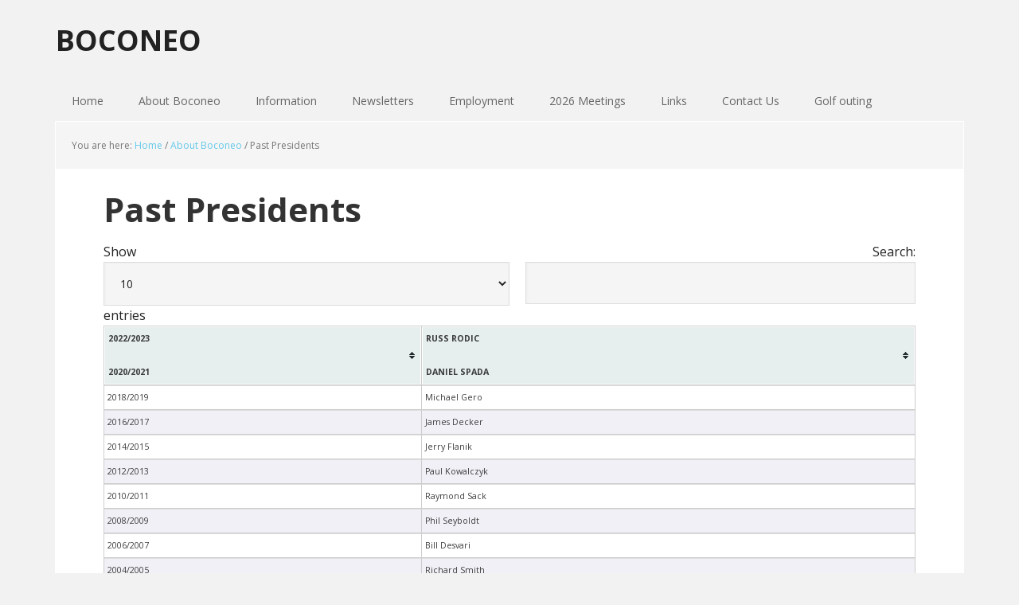

--- FILE ---
content_type: text/html; charset=UTF-8
request_url: http://boconeo.org/about/presidents-2/
body_size: 8156
content:
<!DOCTYPE html>
<html lang="en-US">
<head >
<meta charset="UTF-8" />
		<meta name="robots" content="noodp,noydir" />
		<meta name="viewport" content="width=device-width, initial-scale=1" />
<title>Past Presidents</title>
<meta name='robots' content='max-image-preview:large' />

			<style type="text/css">
				.slide-excerpt { width: 50%; }
				.slide-excerpt { top: 0; }
				.slide-excerpt { right: 0; }
				.flexslider { max-width: 1140px; max-height: 300px; }
				.slide-image { max-height: 300px; }
			</style>
		<style type="text/css">
			#genesis-slider, #slides, .genesis-slider-wrap { height: 400px; width: 870px; }
			.slide-excerpt { width: 500px; }
			.slide-excerpt { bottom: 0; }
			.slide-excerpt { right: 0; }
			div.slider-next, div.slider-previous { top: 170px; }
		</style><link rel='dns-prefetch' href='//fonts.googleapis.com' />
<link rel="alternate" type="application/rss+xml" title="BOCONEO &raquo; Feed" href="http://boconeo.org/feed/" />
<link rel="alternate" type="application/rss+xml" title="BOCONEO &raquo; Comments Feed" href="http://boconeo.org/comments/feed/" />
<link rel="canonical" href="http://boconeo.org/about/presidents-2/" />
<script type="text/javascript">
/* <![CDATA[ */
window._wpemojiSettings = {"baseUrl":"https:\/\/s.w.org\/images\/core\/emoji\/14.0.0\/72x72\/","ext":".png","svgUrl":"https:\/\/s.w.org\/images\/core\/emoji\/14.0.0\/svg\/","svgExt":".svg","source":{"concatemoji":"http:\/\/boconeo.org\/wp-includes\/js\/wp-emoji-release.min.js?ver=6.4.7"}};
/*! This file is auto-generated */
!function(i,n){var o,s,e;function c(e){try{var t={supportTests:e,timestamp:(new Date).valueOf()};sessionStorage.setItem(o,JSON.stringify(t))}catch(e){}}function p(e,t,n){e.clearRect(0,0,e.canvas.width,e.canvas.height),e.fillText(t,0,0);var t=new Uint32Array(e.getImageData(0,0,e.canvas.width,e.canvas.height).data),r=(e.clearRect(0,0,e.canvas.width,e.canvas.height),e.fillText(n,0,0),new Uint32Array(e.getImageData(0,0,e.canvas.width,e.canvas.height).data));return t.every(function(e,t){return e===r[t]})}function u(e,t,n){switch(t){case"flag":return n(e,"\ud83c\udff3\ufe0f\u200d\u26a7\ufe0f","\ud83c\udff3\ufe0f\u200b\u26a7\ufe0f")?!1:!n(e,"\ud83c\uddfa\ud83c\uddf3","\ud83c\uddfa\u200b\ud83c\uddf3")&&!n(e,"\ud83c\udff4\udb40\udc67\udb40\udc62\udb40\udc65\udb40\udc6e\udb40\udc67\udb40\udc7f","\ud83c\udff4\u200b\udb40\udc67\u200b\udb40\udc62\u200b\udb40\udc65\u200b\udb40\udc6e\u200b\udb40\udc67\u200b\udb40\udc7f");case"emoji":return!n(e,"\ud83e\udef1\ud83c\udffb\u200d\ud83e\udef2\ud83c\udfff","\ud83e\udef1\ud83c\udffb\u200b\ud83e\udef2\ud83c\udfff")}return!1}function f(e,t,n){var r="undefined"!=typeof WorkerGlobalScope&&self instanceof WorkerGlobalScope?new OffscreenCanvas(300,150):i.createElement("canvas"),a=r.getContext("2d",{willReadFrequently:!0}),o=(a.textBaseline="top",a.font="600 32px Arial",{});return e.forEach(function(e){o[e]=t(a,e,n)}),o}function t(e){var t=i.createElement("script");t.src=e,t.defer=!0,i.head.appendChild(t)}"undefined"!=typeof Promise&&(o="wpEmojiSettingsSupports",s=["flag","emoji"],n.supports={everything:!0,everythingExceptFlag:!0},e=new Promise(function(e){i.addEventListener("DOMContentLoaded",e,{once:!0})}),new Promise(function(t){var n=function(){try{var e=JSON.parse(sessionStorage.getItem(o));if("object"==typeof e&&"number"==typeof e.timestamp&&(new Date).valueOf()<e.timestamp+604800&&"object"==typeof e.supportTests)return e.supportTests}catch(e){}return null}();if(!n){if("undefined"!=typeof Worker&&"undefined"!=typeof OffscreenCanvas&&"undefined"!=typeof URL&&URL.createObjectURL&&"undefined"!=typeof Blob)try{var e="postMessage("+f.toString()+"("+[JSON.stringify(s),u.toString(),p.toString()].join(",")+"));",r=new Blob([e],{type:"text/javascript"}),a=new Worker(URL.createObjectURL(r),{name:"wpTestEmojiSupports"});return void(a.onmessage=function(e){c(n=e.data),a.terminate(),t(n)})}catch(e){}c(n=f(s,u,p))}t(n)}).then(function(e){for(var t in e)n.supports[t]=e[t],n.supports.everything=n.supports.everything&&n.supports[t],"flag"!==t&&(n.supports.everythingExceptFlag=n.supports.everythingExceptFlag&&n.supports[t]);n.supports.everythingExceptFlag=n.supports.everythingExceptFlag&&!n.supports.flag,n.DOMReady=!1,n.readyCallback=function(){n.DOMReady=!0}}).then(function(){return e}).then(function(){var e;n.supports.everything||(n.readyCallback(),(e=n.source||{}).concatemoji?t(e.concatemoji):e.wpemoji&&e.twemoji&&(t(e.twemoji),t(e.wpemoji)))}))}((window,document),window._wpemojiSettings);
/* ]]> */
</script>
<link rel='stylesheet' id='executive-pro-theme-css' href='http://boconeo.org/wp-content/themes/executive-pro/style.css?ver=3.0.0' type='text/css' media='all' />
<style id='wp-emoji-styles-inline-css' type='text/css'>

	img.wp-smiley, img.emoji {
		display: inline !important;
		border: none !important;
		box-shadow: none !important;
		height: 1em !important;
		width: 1em !important;
		margin: 0 0.07em !important;
		vertical-align: -0.1em !important;
		background: none !important;
		padding: 0 !important;
	}
</style>
<link rel='stylesheet' id='wp-block-library-css' href='http://boconeo.org/wp-includes/css/dist/block-library/style.min.css?ver=6.4.7' type='text/css' media='all' />
<style id='classic-theme-styles-inline-css' type='text/css'>
/*! This file is auto-generated */
.wp-block-button__link{color:#fff;background-color:#32373c;border-radius:9999px;box-shadow:none;text-decoration:none;padding:calc(.667em + 2px) calc(1.333em + 2px);font-size:1.125em}.wp-block-file__button{background:#32373c;color:#fff;text-decoration:none}
</style>
<style id='global-styles-inline-css' type='text/css'>
body{--wp--preset--color--black: #000000;--wp--preset--color--cyan-bluish-gray: #abb8c3;--wp--preset--color--white: #ffffff;--wp--preset--color--pale-pink: #f78da7;--wp--preset--color--vivid-red: #cf2e2e;--wp--preset--color--luminous-vivid-orange: #ff6900;--wp--preset--color--luminous-vivid-amber: #fcb900;--wp--preset--color--light-green-cyan: #7bdcb5;--wp--preset--color--vivid-green-cyan: #00d084;--wp--preset--color--pale-cyan-blue: #8ed1fc;--wp--preset--color--vivid-cyan-blue: #0693e3;--wp--preset--color--vivid-purple: #9b51e0;--wp--preset--gradient--vivid-cyan-blue-to-vivid-purple: linear-gradient(135deg,rgba(6,147,227,1) 0%,rgb(155,81,224) 100%);--wp--preset--gradient--light-green-cyan-to-vivid-green-cyan: linear-gradient(135deg,rgb(122,220,180) 0%,rgb(0,208,130) 100%);--wp--preset--gradient--luminous-vivid-amber-to-luminous-vivid-orange: linear-gradient(135deg,rgba(252,185,0,1) 0%,rgba(255,105,0,1) 100%);--wp--preset--gradient--luminous-vivid-orange-to-vivid-red: linear-gradient(135deg,rgba(255,105,0,1) 0%,rgb(207,46,46) 100%);--wp--preset--gradient--very-light-gray-to-cyan-bluish-gray: linear-gradient(135deg,rgb(238,238,238) 0%,rgb(169,184,195) 100%);--wp--preset--gradient--cool-to-warm-spectrum: linear-gradient(135deg,rgb(74,234,220) 0%,rgb(151,120,209) 20%,rgb(207,42,186) 40%,rgb(238,44,130) 60%,rgb(251,105,98) 80%,rgb(254,248,76) 100%);--wp--preset--gradient--blush-light-purple: linear-gradient(135deg,rgb(255,206,236) 0%,rgb(152,150,240) 100%);--wp--preset--gradient--blush-bordeaux: linear-gradient(135deg,rgb(254,205,165) 0%,rgb(254,45,45) 50%,rgb(107,0,62) 100%);--wp--preset--gradient--luminous-dusk: linear-gradient(135deg,rgb(255,203,112) 0%,rgb(199,81,192) 50%,rgb(65,88,208) 100%);--wp--preset--gradient--pale-ocean: linear-gradient(135deg,rgb(255,245,203) 0%,rgb(182,227,212) 50%,rgb(51,167,181) 100%);--wp--preset--gradient--electric-grass: linear-gradient(135deg,rgb(202,248,128) 0%,rgb(113,206,126) 100%);--wp--preset--gradient--midnight: linear-gradient(135deg,rgb(2,3,129) 0%,rgb(40,116,252) 100%);--wp--preset--font-size--small: 13px;--wp--preset--font-size--medium: 20px;--wp--preset--font-size--large: 36px;--wp--preset--font-size--x-large: 42px;--wp--preset--spacing--20: 0.44rem;--wp--preset--spacing--30: 0.67rem;--wp--preset--spacing--40: 1rem;--wp--preset--spacing--50: 1.5rem;--wp--preset--spacing--60: 2.25rem;--wp--preset--spacing--70: 3.38rem;--wp--preset--spacing--80: 5.06rem;--wp--preset--shadow--natural: 6px 6px 9px rgba(0, 0, 0, 0.2);--wp--preset--shadow--deep: 12px 12px 50px rgba(0, 0, 0, 0.4);--wp--preset--shadow--sharp: 6px 6px 0px rgba(0, 0, 0, 0.2);--wp--preset--shadow--outlined: 6px 6px 0px -3px rgba(255, 255, 255, 1), 6px 6px rgba(0, 0, 0, 1);--wp--preset--shadow--crisp: 6px 6px 0px rgba(0, 0, 0, 1);}:where(.is-layout-flex){gap: 0.5em;}:where(.is-layout-grid){gap: 0.5em;}body .is-layout-flow > .alignleft{float: left;margin-inline-start: 0;margin-inline-end: 2em;}body .is-layout-flow > .alignright{float: right;margin-inline-start: 2em;margin-inline-end: 0;}body .is-layout-flow > .aligncenter{margin-left: auto !important;margin-right: auto !important;}body .is-layout-constrained > .alignleft{float: left;margin-inline-start: 0;margin-inline-end: 2em;}body .is-layout-constrained > .alignright{float: right;margin-inline-start: 2em;margin-inline-end: 0;}body .is-layout-constrained > .aligncenter{margin-left: auto !important;margin-right: auto !important;}body .is-layout-constrained > :where(:not(.alignleft):not(.alignright):not(.alignfull)){max-width: var(--wp--style--global--content-size);margin-left: auto !important;margin-right: auto !important;}body .is-layout-constrained > .alignwide{max-width: var(--wp--style--global--wide-size);}body .is-layout-flex{display: flex;}body .is-layout-flex{flex-wrap: wrap;align-items: center;}body .is-layout-flex > *{margin: 0;}body .is-layout-grid{display: grid;}body .is-layout-grid > *{margin: 0;}:where(.wp-block-columns.is-layout-flex){gap: 2em;}:where(.wp-block-columns.is-layout-grid){gap: 2em;}:where(.wp-block-post-template.is-layout-flex){gap: 1.25em;}:where(.wp-block-post-template.is-layout-grid){gap: 1.25em;}.has-black-color{color: var(--wp--preset--color--black) !important;}.has-cyan-bluish-gray-color{color: var(--wp--preset--color--cyan-bluish-gray) !important;}.has-white-color{color: var(--wp--preset--color--white) !important;}.has-pale-pink-color{color: var(--wp--preset--color--pale-pink) !important;}.has-vivid-red-color{color: var(--wp--preset--color--vivid-red) !important;}.has-luminous-vivid-orange-color{color: var(--wp--preset--color--luminous-vivid-orange) !important;}.has-luminous-vivid-amber-color{color: var(--wp--preset--color--luminous-vivid-amber) !important;}.has-light-green-cyan-color{color: var(--wp--preset--color--light-green-cyan) !important;}.has-vivid-green-cyan-color{color: var(--wp--preset--color--vivid-green-cyan) !important;}.has-pale-cyan-blue-color{color: var(--wp--preset--color--pale-cyan-blue) !important;}.has-vivid-cyan-blue-color{color: var(--wp--preset--color--vivid-cyan-blue) !important;}.has-vivid-purple-color{color: var(--wp--preset--color--vivid-purple) !important;}.has-black-background-color{background-color: var(--wp--preset--color--black) !important;}.has-cyan-bluish-gray-background-color{background-color: var(--wp--preset--color--cyan-bluish-gray) !important;}.has-white-background-color{background-color: var(--wp--preset--color--white) !important;}.has-pale-pink-background-color{background-color: var(--wp--preset--color--pale-pink) !important;}.has-vivid-red-background-color{background-color: var(--wp--preset--color--vivid-red) !important;}.has-luminous-vivid-orange-background-color{background-color: var(--wp--preset--color--luminous-vivid-orange) !important;}.has-luminous-vivid-amber-background-color{background-color: var(--wp--preset--color--luminous-vivid-amber) !important;}.has-light-green-cyan-background-color{background-color: var(--wp--preset--color--light-green-cyan) !important;}.has-vivid-green-cyan-background-color{background-color: var(--wp--preset--color--vivid-green-cyan) !important;}.has-pale-cyan-blue-background-color{background-color: var(--wp--preset--color--pale-cyan-blue) !important;}.has-vivid-cyan-blue-background-color{background-color: var(--wp--preset--color--vivid-cyan-blue) !important;}.has-vivid-purple-background-color{background-color: var(--wp--preset--color--vivid-purple) !important;}.has-black-border-color{border-color: var(--wp--preset--color--black) !important;}.has-cyan-bluish-gray-border-color{border-color: var(--wp--preset--color--cyan-bluish-gray) !important;}.has-white-border-color{border-color: var(--wp--preset--color--white) !important;}.has-pale-pink-border-color{border-color: var(--wp--preset--color--pale-pink) !important;}.has-vivid-red-border-color{border-color: var(--wp--preset--color--vivid-red) !important;}.has-luminous-vivid-orange-border-color{border-color: var(--wp--preset--color--luminous-vivid-orange) !important;}.has-luminous-vivid-amber-border-color{border-color: var(--wp--preset--color--luminous-vivid-amber) !important;}.has-light-green-cyan-border-color{border-color: var(--wp--preset--color--light-green-cyan) !important;}.has-vivid-green-cyan-border-color{border-color: var(--wp--preset--color--vivid-green-cyan) !important;}.has-pale-cyan-blue-border-color{border-color: var(--wp--preset--color--pale-cyan-blue) !important;}.has-vivid-cyan-blue-border-color{border-color: var(--wp--preset--color--vivid-cyan-blue) !important;}.has-vivid-purple-border-color{border-color: var(--wp--preset--color--vivid-purple) !important;}.has-vivid-cyan-blue-to-vivid-purple-gradient-background{background: var(--wp--preset--gradient--vivid-cyan-blue-to-vivid-purple) !important;}.has-light-green-cyan-to-vivid-green-cyan-gradient-background{background: var(--wp--preset--gradient--light-green-cyan-to-vivid-green-cyan) !important;}.has-luminous-vivid-amber-to-luminous-vivid-orange-gradient-background{background: var(--wp--preset--gradient--luminous-vivid-amber-to-luminous-vivid-orange) !important;}.has-luminous-vivid-orange-to-vivid-red-gradient-background{background: var(--wp--preset--gradient--luminous-vivid-orange-to-vivid-red) !important;}.has-very-light-gray-to-cyan-bluish-gray-gradient-background{background: var(--wp--preset--gradient--very-light-gray-to-cyan-bluish-gray) !important;}.has-cool-to-warm-spectrum-gradient-background{background: var(--wp--preset--gradient--cool-to-warm-spectrum) !important;}.has-blush-light-purple-gradient-background{background: var(--wp--preset--gradient--blush-light-purple) !important;}.has-blush-bordeaux-gradient-background{background: var(--wp--preset--gradient--blush-bordeaux) !important;}.has-luminous-dusk-gradient-background{background: var(--wp--preset--gradient--luminous-dusk) !important;}.has-pale-ocean-gradient-background{background: var(--wp--preset--gradient--pale-ocean) !important;}.has-electric-grass-gradient-background{background: var(--wp--preset--gradient--electric-grass) !important;}.has-midnight-gradient-background{background: var(--wp--preset--gradient--midnight) !important;}.has-small-font-size{font-size: var(--wp--preset--font-size--small) !important;}.has-medium-font-size{font-size: var(--wp--preset--font-size--medium) !important;}.has-large-font-size{font-size: var(--wp--preset--font-size--large) !important;}.has-x-large-font-size{font-size: var(--wp--preset--font-size--x-large) !important;}
.wp-block-navigation a:where(:not(.wp-element-button)){color: inherit;}
:where(.wp-block-post-template.is-layout-flex){gap: 1.25em;}:where(.wp-block-post-template.is-layout-grid){gap: 1.25em;}
:where(.wp-block-columns.is-layout-flex){gap: 2em;}:where(.wp-block-columns.is-layout-grid){gap: 2em;}
.wp-block-pullquote{font-size: 1.5em;line-height: 1.6;}
</style>
<link rel='stylesheet' id='google-font-css' href='//fonts.googleapis.com/css?family=Open+Sans%3A400italic%2C700italic%2C400%2C700&#038;ver=3.0.0' type='text/css' media='all' />
<link rel='stylesheet' id='slider_styles-css' href='http://boconeo.org/wp-content/plugins/genesis-responsive-slider/assets/style.css?ver=1.0.1' type='text/css' media='all' />
<script type="text/javascript" src="http://boconeo.org/wp-includes/js/jquery/jquery.min.js?ver=3.7.1" id="jquery-core-js"></script>
<script type="text/javascript" src="http://boconeo.org/wp-includes/js/jquery/jquery-migrate.min.js?ver=3.4.1" id="jquery-migrate-js"></script>
<!--[if lt IE 9]>
<script type="text/javascript" src="http://boconeo.org/wp-content/themes/genesis/lib/js/html5shiv.min.js?ver=3.7.3" id="html5shiv-js"></script>
<![endif]-->
<link rel="https://api.w.org/" href="http://boconeo.org/wp-json/" /><link rel="alternate" type="application/json" href="http://boconeo.org/wp-json/wp/v2/pages/698" /><link rel="alternate" type="application/json+oembed" href="http://boconeo.org/wp-json/oembed/1.0/embed?url=http%3A%2F%2Fboconeo.org%2Fabout%2Fpresidents-2%2F" />
<link rel="alternate" type="text/xml+oembed" href="http://boconeo.org/wp-json/oembed/1.0/embed?url=http%3A%2F%2Fboconeo.org%2Fabout%2Fpresidents-2%2F&#038;format=xml" />
<link rel="icon" href="http://boconeo.org/wp-content/themes/executive-pro/images/favicon.ico" />
<style type="text/css" media="all">
/* <![CDATA[ */
@import url("http://boconeo.org/wp-content/plugins/wp-table-reloaded/css/plugin.css?ver=1.9.4");
@import url("http://boconeo.org/wp-content/plugins/wp-table-reloaded/css/datatables.css?ver=1.9.4");
.wp-table-reloaded-id-1, .wp-table-reloaded-id-1td, .wp-table-reloaded-id-1 th {
  border: none!important;
  border-collapse: collapse!important;
  border-spacing: 0px!important;
/* ]]> */
</style></head>
<body class="page-template-default page page-id-698 page-child parent-pageid-2 custom-header header-full-width full-width-content" itemscope itemtype="https://schema.org/WebPage"><div class="site-container"><header class="site-header" itemscope itemtype="https://schema.org/WPHeader"><div class="wrap"><div class="title-area"><p class="site-title" itemprop="headline"><a href="http://boconeo.org/">BOCONEO</a></p></div></div></header><nav class="nav-primary" aria-label="Main" itemscope itemtype="https://schema.org/SiteNavigationElement"><div class="wrap"><ul id="menu-primary-menu" class="menu genesis-nav-menu menu-primary"><li id="menu-item-240" class="menu-item menu-item-type-custom menu-item-object-custom menu-item-home menu-item-240"><a href="http://boconeo.org/" itemprop="url"><span itemprop="name">Home</span></a></li>
<li id="menu-item-241" class="menu-item menu-item-type-post_type menu-item-object-page menu-item-home current-page-ancestor current-menu-ancestor current-menu-parent current-page-parent current_page_parent current_page_ancestor menu-item-has-children menu-item-241"><a href="http://boconeo.org/about/" itemprop="url"><span itemprop="name">About Boconeo</span></a>
<ul class="sub-menu">
	<li id="menu-item-239" class="menu-item menu-item-type-post_type menu-item-object-page menu-item-239"><a href="http://boconeo.org/about/officers/" itemprop="url"><span itemprop="name">Officers</span></a></li>
	<li id="menu-item-779" class="menu-item menu-item-type-post_type menu-item-object-page current-menu-item page_item page-item-698 current_page_item menu-item-779"><a href="http://boconeo.org/about/presidents-2/" aria-current="page" itemprop="url"><span itemprop="name">Past Presidents</span></a></li>
	<li id="menu-item-238" class="menu-item menu-item-type-post_type menu-item-object-page menu-item-238"><a href="http://boconeo.org/about/by-laws/" itemprop="url"><span itemprop="name">By Laws</span></a></li>
	<li id="menu-item-225" class="menu-item menu-item-type-post_type menu-item-object-page menu-item-225"><a href="http://boconeo.org/about/disclaimer/" itemprop="url"><span itemprop="name">Disclaimer of Liability</span></a></li>
</ul>
</li>
<li id="menu-item-2487" class="menu-item menu-item-type-custom menu-item-object-custom menu-item-has-children menu-item-2487"><a href="#" itemprop="url"><span itemprop="name">Information</span></a>
<ul class="sub-menu">
	<li id="menu-item-625" class="menu-item menu-item-type-post_type menu-item-object-page menu-item-625"><a href="http://boconeo.org/normandy-banquet-center-map/" itemprop="url"><span itemprop="name">Trevi&#8217;s Catering</span></a></li>
	<li id="menu-item-533" class="menu-item menu-item-type-custom menu-item-object-custom menu-item-533"><a target="_blank" rel="noopener" href="http://boconeo.org/wp-content/uploads/2025/11/2026-BOCONEO-Membership-Application-1.pdf" itemprop="url"><span itemprop="name">2026 Membership Application</span></a></li>
	<li id="menu-item-2314" class="menu-item menu-item-type-custom menu-item-object-custom menu-item-2314"><a target="_blank" rel="noopener" href="http://boconeo.org/wp-content/uploads/2025/11/2026-scholarship-form-fillable.pdf" itemprop="url"><span itemprop="name">2026 BOCONEO Scholarship Application</span></a></li>
	<li id="menu-item-2490" class="menu-item menu-item-type-custom menu-item-object-custom menu-item-has-children menu-item-2490"><a href="#" itemprop="url"><span itemprop="name">Golf Outing</span></a>
	<ul class="sub-menu">
		<li id="menu-item-905" class="menu-item menu-item-type-custom menu-item-object-custom menu-item-905"><a target="_blank" rel="noopener" href="http://boconeo.org/wp-content/uploads/2025/06/2025-golf-sponsorship-form-fillable.pdf" itemprop="url"><span itemprop="name">2025 Golf Outing Sponsorship Form</span></a></li>
		<li id="menu-item-906" class="menu-item menu-item-type-custom menu-item-object-custom menu-item-906"><a target="_blank" rel="noopener" href="http://boconeo.org/wp-content/uploads/2025/05/2025-boconeo-golf-reg-form-fillable.pdf" itemprop="url"><span itemprop="name">2025 Player Registration Form</span></a></li>
	</ul>
</li>
	<li id="menu-item-790" class="menu-item menu-item-type-post_type menu-item-object-page menu-item-790"><a href="http://boconeo.org/information/miscellaneous/" itemprop="url"><span itemprop="name">Miscellaneous</span></a></li>
	<li id="menu-item-1620" class="menu-item menu-item-type-custom menu-item-object-custom menu-item-1620"><a href="https://files.constantcontact.com/cdae9970101/a6d596f4-a508-4f90-bbe5-b9e89d875457.pdf" itemprop="url"><span itemprop="name">Reimbursement Policy</span></a></li>
	<li id="menu-item-2540" class="menu-item menu-item-type-post_type menu-item-object-page menu-item-2540"><a target="_blank" rel="noopener" href="http://boconeo.org/engineered-wood-a-z/" itemprop="url"><span itemprop="name">Engineered Wood A-Z</span></a></li>
</ul>
</li>
<li id="menu-item-2488" class="menu-item menu-item-type-custom menu-item-object-custom menu-item-has-children menu-item-2488"><a href="#" itemprop="url"><span itemprop="name">Newsletters</span></a>
<ul class="sub-menu">
	<li id="menu-item-531" class="menu-item menu-item-type-custom menu-item-object-custom menu-item-531"><a target="_blank" rel="noopener" href="https://files.constantcontact.com/cdae9970101/c0826d09-f2f5-4471-86df-eea702f383ad.pdf" itemprop="url"><span itemprop="name">Current Newsletter</span></a></li>
	<li id="menu-item-2489" class="menu-item menu-item-type-custom menu-item-object-custom menu-item-has-children menu-item-2489"><a target="_blank" rel="noopener" itemprop="url"><span itemprop="name">Archived Newsletters</span></a>
	<ul class="sub-menu">
		<li id="menu-item-4262" class="menu-item menu-item-type-post_type menu-item-object-page menu-item-4262"><a href="http://boconeo.org/2026-newsletters/" itemprop="url"><span itemprop="name">2026 Newsletters</span></a></li>
		<li id="menu-item-3983" class="menu-item menu-item-type-post_type menu-item-object-page menu-item-3983"><a href="http://boconeo.org/2025-newsletters/" itemprop="url"><span itemprop="name">2025 Newsletters</span></a></li>
		<li id="menu-item-3751" class="menu-item menu-item-type-post_type menu-item-object-page menu-item-3751"><a href="http://boconeo.org/2024-newsletters/" itemprop="url"><span itemprop="name">2024 Newsletters</span></a></li>
		<li id="menu-item-3495" class="menu-item menu-item-type-post_type menu-item-object-page menu-item-3495"><a href="http://boconeo.org/2023-newsletters/" itemprop="url"><span itemprop="name">2023 Newsletters</span></a></li>
		<li id="menu-item-3326" class="menu-item menu-item-type-post_type menu-item-object-page menu-item-3326"><a href="http://boconeo.org/2022-newsletters/" itemprop="url"><span itemprop="name">2022 Newsletters</span></a></li>
		<li id="menu-item-3063" class="menu-item menu-item-type-post_type menu-item-object-page menu-item-3063"><a href="http://boconeo.org/2021-newsletters/" itemprop="url"><span itemprop="name">2021 Newsletters</span></a></li>
		<li id="menu-item-2905" class="menu-item menu-item-type-post_type menu-item-object-page menu-item-2905"><a href="http://boconeo.org/2020-newsletters/" itemprop="url"><span itemprop="name">2020 Newsletters</span></a></li>
		<li id="menu-item-2568" class="menu-item menu-item-type-post_type menu-item-object-page menu-item-2568"><a href="http://boconeo.org/2019-newsletters/" itemprop="url"><span itemprop="name">2019 Newsletters</span></a></li>
		<li id="menu-item-2403" class="menu-item menu-item-type-post_type menu-item-object-page menu-item-2403"><a target="_blank" rel="noopener" href="http://boconeo.org/2018-newsletters/" itemprop="url"><span itemprop="name">2018 Newsletters</span></a></li>
		<li id="menu-item-2217" class="menu-item menu-item-type-post_type menu-item-object-page menu-item-2217"><a target="_blank" rel="noopener" href="http://boconeo.org/2017-newsletters/" itemprop="url"><span itemprop="name">2017 Newsletters</span></a></li>
		<li id="menu-item-1931" class="menu-item menu-item-type-post_type menu-item-object-page menu-item-1931"><a target="_blank" rel="noopener" href="http://boconeo.org/2016-newsletters/" itemprop="url"><span itemprop="name">2016 Newsletters</span></a></li>
		<li id="menu-item-1729" class="menu-item menu-item-type-post_type menu-item-object-page menu-item-1729"><a target="_blank" rel="noopener" href="http://boconeo.org/2015-newsletters/" itemprop="url"><span itemprop="name">2015 Newsletters</span></a></li>
		<li id="menu-item-1507" class="menu-item menu-item-type-post_type menu-item-object-page menu-item-1507"><a target="_blank" rel="noopener" href="http://boconeo.org/2014-newsletters/" itemprop="url"><span itemprop="name">2014 Newsletters</span></a></li>
		<li id="menu-item-1163" class="menu-item menu-item-type-post_type menu-item-object-page menu-item-1163"><a target="_blank" rel="noopener" href="http://boconeo.org/2013-newsletters/" itemprop="url"><span itemprop="name">2013 Newsletters</span></a></li>
		<li id="menu-item-1164" class="menu-item menu-item-type-post_type menu-item-object-page menu-item-1164"><a target="_blank" rel="noopener" href="http://boconeo.org/newsletters/2012-newsletters/" itemprop="url"><span itemprop="name">2012 Newsletters</span></a></li>
		<li id="menu-item-1165" class="menu-item menu-item-type-post_type menu-item-object-page menu-item-1165"><a target="_blank" rel="noopener" href="http://boconeo.org/newsletters/archived-newsletters/2011-newsletters/" itemprop="url"><span itemprop="name">2011 Newsletters</span></a></li>
		<li id="menu-item-1166" class="menu-item menu-item-type-post_type menu-item-object-page menu-item-1166"><a target="_blank" rel="noopener" href="http://boconeo.org/newsletters/archived-newsletters/2010-newsletters/" itemprop="url"><span itemprop="name">2010 Newsletters</span></a></li>
		<li id="menu-item-1167" class="menu-item menu-item-type-post_type menu-item-object-page menu-item-1167"><a target="_blank" rel="noopener" href="http://boconeo.org/newsletters/archived-newsletters/2009-newsletters/" itemprop="url"><span itemprop="name">2009 Newsletters</span></a></li>
		<li id="menu-item-1168" class="menu-item menu-item-type-post_type menu-item-object-page menu-item-1168"><a target="_blank" rel="noopener" href="http://boconeo.org/newsletters/archived-newsletters/2008-newsletters/" itemprop="url"><span itemprop="name">2008 Newsletters</span></a></li>
		<li id="menu-item-1169" class="menu-item menu-item-type-post_type menu-item-object-page menu-item-1169"><a target="_blank" rel="noopener" href="http://boconeo.org/newsletters/archived-newsletters/2007-newsletters/" itemprop="url"><span itemprop="name">2007 Newsletters</span></a></li>
		<li id="menu-item-1170" class="menu-item menu-item-type-post_type menu-item-object-page menu-item-1170"><a target="_blank" rel="noopener" href="http://boconeo.org/newsletters/archived-newsletters/2006-newsletters/" itemprop="url"><span itemprop="name">2006 Newsletters</span></a></li>
		<li id="menu-item-1171" class="menu-item menu-item-type-post_type menu-item-object-page menu-item-1171"><a target="_blank" rel="noopener" href="http://boconeo.org/newsletters/archived-newsletters/2005-newsletters/" itemprop="url"><span itemprop="name">2005 Newsletters</span></a></li>
	</ul>
</li>
</ul>
</li>
<li id="menu-item-2491" class="menu-item menu-item-type-custom menu-item-object-custom menu-item-has-children menu-item-2491"><a href="#" itemprop="url"><span itemprop="name">Employment</span></a>
<ul class="sub-menu">
	<li id="menu-item-892" class="menu-item menu-item-type-taxonomy menu-item-object-category menu-item-892"><a href="http://boconeo.org/category/open-positions/" itemprop="url"><span itemprop="name">Open Positions</span></a></li>
	<li id="menu-item-1517" class="menu-item menu-item-type-taxonomy menu-item-object-category menu-item-1517"><a href="http://boconeo.org/category/position-filled/" itemprop="url"><span itemprop="name">Position Filled</span></a></li>
	<li id="menu-item-1519" class="menu-item menu-item-type-taxonomy menu-item-object-category menu-item-1519"><a href="http://boconeo.org/category/position-expired/" itemprop="url"><span itemprop="name">Position Expired</span></a></li>
</ul>
</li>
<li id="menu-item-4263" class="menu-item menu-item-type-post_type menu-item-object-page menu-item-4263"><a href="http://boconeo.org/2026-meetings/" itemprop="url"><span itemprop="name">2026 Meetings</span></a></li>
<li id="menu-item-526" class="menu-item menu-item-type-post_type menu-item-object-page menu-item-526"><a href="http://boconeo.org/links/" itemprop="url"><span itemprop="name">Links</span></a></li>
<li id="menu-item-1937" class="menu-item menu-item-type-post_type menu-item-object-page menu-item-1937"><a href="http://boconeo.org/contact-us/" itemprop="url"><span itemprop="name">Contact Us</span></a></li>
<li id="menu-item-4197" class="menu-item menu-item-type-post_type menu-item-object-page menu-item-4197"><a href="http://boconeo.org/golf-outing/" itemprop="url"><span itemprop="name">Golf outing</span></a></li>
</ul></div></nav><div class="site-inner"><div class="content-sidebar-wrap"><main class="content"><div class="breadcrumb" itemprop="breadcrumb" itemscope itemtype="https://schema.org/BreadcrumbList">You are here: <span class="breadcrumb-link-wrap" itemprop="itemListElement" itemscope itemtype="https://schema.org/ListItem"><a class="breadcrumb-link" href="http://boconeo.org/" itemprop="item"><span class="breadcrumb-link-text-wrap" itemprop="name">Home</span></a><meta itemprop="position" content="1"></span> <span aria-label="breadcrumb separator">/</span> <span class="breadcrumb-link-wrap" itemprop="itemListElement" itemscope itemtype="https://schema.org/ListItem"><a class="breadcrumb-link" href="http://boconeo.org/about/" itemprop="item"><span class="breadcrumb-link-text-wrap" itemprop="name">About Boconeo</span></a><meta itemprop="position" content="2"></span> <span aria-label="breadcrumb separator">/</span> Past Presidents</div><article class="post-698 page type-page status-publish entry" itemscope itemtype="https://schema.org/CreativeWork"><header class="entry-header"><h1 class="entry-title" itemprop="headline">Past Presidents</h1>
</header><div class="entry-content" itemprop="text">
<table id="wp-table-reloaded-id-3-no-1" class="wp-table-reloaded wp-table-reloaded-id-3">
<thead>
	<tr class="row-1 odd">
		<th class="column-1">2022/2023<br />
<br />
2020/2021</th><th class="column-2">Russ Rodic<br />
<br />
Daniel Spada</th>
	</tr>
</thead>
<tbody>
	<tr class="row-2 even">
		<td class="column-1">2018/2019</td><td class="column-2">Michael Gero</td>
	</tr>
	<tr class="row-3 odd">
		<td class="column-1">2016/2017</td><td class="column-2">James Decker</td>
	</tr>
	<tr class="row-4 even">
		<td class="column-1">2014/2015</td><td class="column-2">Jerry Flanik</td>
	</tr>
	<tr class="row-5 odd">
		<td class="column-1">2012/2013</td><td class="column-2">Paul Kowalczyk</td>
	</tr>
	<tr class="row-6 even">
		<td class="column-1">2010/2011</td><td class="column-2">Raymond Sack</td>
	</tr>
	<tr class="row-7 odd">
		<td class="column-1">2008/2009</td><td class="column-2">Phil Seyboldt</td>
	</tr>
	<tr class="row-8 even">
		<td class="column-1">2006/2007</td><td class="column-2">Bill Desvari</td>
	</tr>
	<tr class="row-9 odd">
		<td class="column-1">2004/2005</td><td class="column-2">Richard Smith</td>
	</tr>
	<tr class="row-10 even">
		<td class="column-1">2002/2003</td><td class="column-2">Bob Wrentmore</td>
	</tr>
	<tr class="row-11 odd">
		<td class="column-1">2000/2001</td><td class="column-2">Bill Griswold</td>
	</tr>
	<tr class="row-12 even">
		<td class="column-1">1998/1999</td><td class="column-2">Ed Cox</td>
	</tr>
	<tr class="row-13 odd">
		<td class="column-1">1996/1997</td><td class="column-2">Dave Hocevar</td>
	</tr>
	<tr class="row-14 even">
		<td class="column-1">1994/1995</td><td class="column-2">John Alcorn</td>
	</tr>
	<tr class="row-15 odd">
		<td class="column-1">1992/1993</td><td class="column-2">Tex Combs</td>
	</tr>
	<tr class="row-16 even">
		<td class="column-1">1990/1991</td><td class="column-2">Bill Nadeau</td>
	</tr>
	<tr class="row-17 odd">
		<td class="column-1">1989</td><td class="column-2">Tom Kunz</td>
	</tr>
	<tr class="row-18 even">
		<td class="column-1">1988</td><td class="column-2">Mike Mihalisin</td>
	</tr>
	<tr class="row-19 odd">
		<td class="column-1">1987</td><td class="column-2"></td>
	</tr>
	<tr class="row-20 even">
		<td class="column-1">1986</td><td class="column-2"></td>
	</tr>
	<tr class="row-21 odd">
		<td class="column-1">1985</td><td class="column-2"></td>
	</tr>
	<tr class="row-22 even">
		<td class="column-1">1984</td><td class="column-2"></td>
	</tr>
	<tr class="row-23 odd">
		<td class="column-1">1983</td><td class="column-2"></td>
	</tr>
	<tr class="row-24 even">
		<td class="column-1">1982</td><td class="column-2"></td>
	</tr>
	<tr class="row-25 odd">
		<td class="column-1">1981</td><td class="column-2"></td>
	</tr>
	<tr class="row-26 even">
		<td class="column-1">1980</td><td class="column-2"></td>
	</tr>
	<tr class="row-27 odd">
		<td class="column-1">1979</td><td class="column-2"></td>
	</tr>
	<tr class="row-28 even">
		<td class="column-1">1978</td><td class="column-2"></td>
	</tr>
	<tr class="row-29 odd">
		<td class="column-1">1977</td><td class="column-2"></td>
	</tr>
	<tr class="row-30 even">
		<td class="column-1">1976</td><td class="column-2"></td>
	</tr>
	<tr class="row-31 odd">
		<td class="column-1">1975</td><td class="column-2"></td>
	</tr>
</tbody>
</table>

</div></article></main></div></div><footer class="site-footer" itemscope itemtype="https://schema.org/WPFooter"><div class="wrap">Copyright 2019 - BOCONEO &nbsp &nbsp &nbsp &nbsp &nbsp &nbsp </a>&nbsp &nbsp &nbsp &nbsp &nbsp &nbsp<a href="http://boconeo.org/about/disclaimer/">Disclaimer</></div></footer></div><script type='text/javascript'>jQuery(document).ready(function($) {$(".flexslider").flexslider({controlsContainer: "#genesis-responsive-slider",animation: "fade",directionNav: 0,controlNav: 1,animationDuration: 1200,slideshowSpeed: 4200    });  });</script><script type='text/javascript'>jQuery(document).ready(function($) {$(".myController").jFlow({controller: ".jFlowControl",slideWrapper : "#jFlowSlider",slides: "#slides",selectedWrapper: "jFlowSelected",width: "870px",height: "400px",timer: 4000,duration: 800,loop: 1,effect: "right",prev: ".slider-previous",next: ".slider-next",auto: true});});</script><script type="text/javascript" src="http://boconeo.org/wp-content/plugins/wp-table-reloaded/js/jquery.datatables.min.js?ver=1.9.4" id="wp-table-reloaded-frontend-js-js"></script>
<script type="text/javascript">
/* <![CDATA[ */
jQuery(document).ready(function($){
	$("#wp-table-reloaded-id-3-no-1").dataTable({"oLanguage":{"sUrl": "http://boconeo.org/wp-content/plugins/wp-table-reloaded/languages/datatables/lang-en_US.txt"}, "aaSorting": [], "bSortClasses": false, "asStripClasses":['even','odd']});
});
/* ]]> */
</script><script type="text/javascript" src="http://boconeo.org/wp-content/plugins/genesis-responsive-slider/assets/js/jquery.flexslider.js?ver=1.0.1" id="flexslider-js"></script>
<script type="text/javascript" src="http://boconeo.org/wp-content/plugins/genesis-slider/js/jflow.plus.js?ver=0.9.6" id="jflow-js"></script>
</body></html>


--- FILE ---
content_type: text/plain
request_url: http://boconeo.org/wp-content/plugins/wp-table-reloaded/languages/datatables/lang-en_US.txt
body_size: 294
content:
{
	"sProcessing":   "Processing...",
	"sLengthMenu":   "Show _MENU_ entries",
	"sZeroRecords":  "No matching records found",
	"sInfo":         "Showing _START_ to _END_ of _TOTAL_ entries",
	"sInfoEmpty":    "Showing 0 to 0 of 0 entries",
	"sInfoFiltered": "(filtered from _MAX_ total entries)",
	"sInfoPostFix":  "",
	"sSearch":       "Search:",
	"sUrl":          "",
	"oPaginate": {
		"sFirst":    "First",
		"sPrevious": "Previous",
		"sNext":     "Next",
		"sLast":     "Last"
	}
}